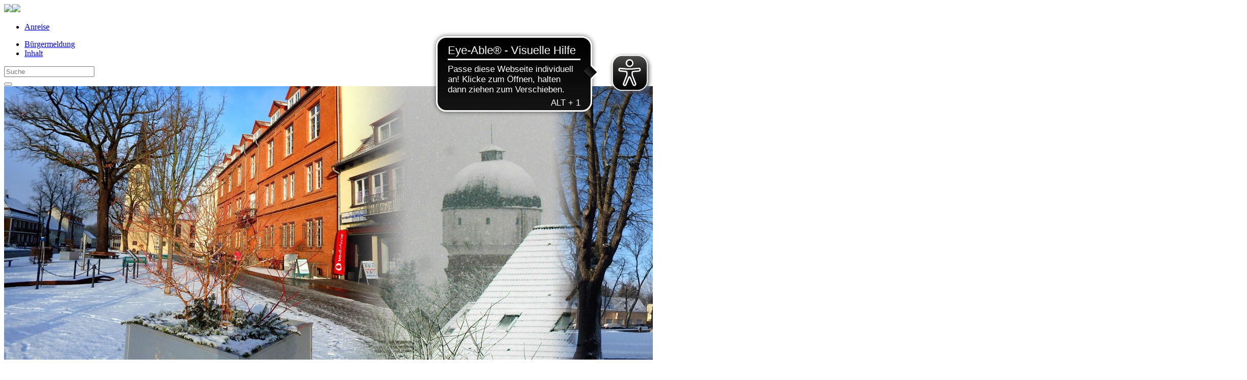

--- FILE ---
content_type: text/html; charset=utf-8
request_url: https://www.zossen.de/buerger/antraege/einwohnermeldeamt/
body_size: 7716
content:
<!DOCTYPE html>
<html>
<head>

<meta charset="utf-8">
<!-- 
	############################################################
	Made by: Leuchtfeuer Digital Marketing - www.Leuchtfeuer.com
	############################################################

	This website is powered by TYPO3 - inspiring people to share!
	TYPO3 is a free open source Content Management Framework initially created by Kasper Skaarhoj and licensed under GNU/GPL.
	TYPO3 is copyright 1998-2026 of Kasper Skaarhoj. Extensions are copyright of their respective owners.
	Information and contribution at https://typo3.org/
-->


<link rel="shortcut icon" href="/typo3conf/ext/zs_site/Resources/Public/Images/Icons/Favicons/favicon.ico" type="image/x-icon">

<meta http-equiv="x-ua-compatible" content="IE=edge" />
<meta name="generator" content="TYPO3 CMS" />
<meta name="viewport" content="width=device-width, initial-scale=1.0" />
<meta name="application-name" content="Stadt Zossen" />
<meta property="og:site_name" content="Stadt Zossen" />
<meta property="og:locale" content="de_De" />
<meta property="og:title" content="Einwohnermeldeamt" />
<meta name="twitter:card" content="summary" />
<meta name="msapplication-tilecolor" content="#FFFFFF" />
<meta name="date" content="2022-11-25" />


<link rel="stylesheet" type="text/css" href="/typo3conf/ext/zs_site/Resources/Public/Css/app.min.css?1757514109" media="all">






<script id="Cookiebot" src="https://consent.cookiebot.com/uc.js" data-cbid="8b790251-5ff3-49ba-944c-24535da4e83c" data-blockingmode="auto" type="text/javascript"></script><title>Stadt Zossen: Einwohnermeldeamt</title>                <script async src="https://cdn.eye-able.com/configs/www.zossen.de"></script>
                <script async src="https://cdn.eye-able.com/public/js/eyeAble.js"></script>
<link rel="canonical" href="https://www.zossen.de/buerger/antraege/einwohnermeldeamt/"/>
</head>
<body id="page-319">
<header class="c-header"><div class="c-header__top"><div class="container"><div class="row"><div class="col-6 col-sm-5 col-md-3"><div class="c-header__logo"><img src="/typo3conf/ext/zs_site/Resources/Public/Images/fahne.svg" class="c-header__logo-background"><a href="/"><img src="/typo3conf/ext/zs_site/Resources/Public/Images/zossen_logo.jpg" class="c-header__logo-image"></a></div></div><nav class="col-md-9 c-header__meta-menu"><ul class="c-header__meta-menu-nav"><li class="c-header__meta-menu-nav-item"><a href="/tourismus/anreise/" class="c-header__meta-menu-nav-link">Anreise</a></li></ul><ul class="c-header__meta-menu-nav"><li class="c-header__meta-menu-nav-item"><a href="/buergermeldung/" class="c-header__meta-menu-nav-link">Bürgermeldung</a></li><li class="c-header__meta-menu-nav-item"><a href="/inhalt/" class="c-header__meta-menu-nav-link">Inhalt</a></li></ul></nav></div></div></div><div class="c-header__search"><div class="container"><div class="row justify-content-end"><div class="col-md-4 col-lg-3"><form enctype="multipart/form-data" method="get" name="search" action="/suche/" id="tx-solr-search-form-pi-search" accept-charset="utf-8" class="c-header__search-wrapper"><input id="search" class="c-header__search-input form-control" autocomplete="off" type="text" placeholder="Suche" name="q" role="textbox" aria-autocomplete="list" aria-haspopup="true"><div class="input-group-append"><button class="c-header__search-button" type="button"><span class="mdi mdi-magnify"></span></button></div></form></div></div></div></div><div class="c-header__image-wrapper"><img src="/fileadmin/user_upload/Headerbilder/zossen_header--winter.jpg" class="c-header__image" alt="Header Image"></div><nav class="c-main-navigation"><div class="container"><ul class="c-main-navigation__menu"><li class="c-main-navigation__menu-item"><a href="/buerger/" class="c-main-navigation__menu-link--is-active">Stadt</a></li><li class="c-main-navigation__menu-item"><a href="/tourismus/" class="c-main-navigation__menu-link">Tourismus</a></li><li class="c-main-navigation__menu-item"><a href="/events/" class="c-main-navigation__menu-link">Veranstaltungen</a></li><li class="c-main-navigation__menu-item"><a href="/wirtschaft-1/" class="c-main-navigation__menu-link">Wirtschaft</a></li><li class="c-main-navigation__menu-item"><a href="/standesamt/" class="c-main-navigation__menu-link">Standesamt</a></li><li class="c-main-navigation__menu-item"><a href="/politik/" class="c-main-navigation__menu-link">Politik</a></li><li class="c-main-navigation__menu-item"><a href="/buergermeldung-1/buergermeldung/" class="c-main-navigation__menu-link">Bürgermeldung</a></li></ul><div class="c-main-navigation__toggle"><button type="button" class="c-main-navigation__toggle-button"><div class="c-main-navigation__toggle-icon mdi mdi-menu"></div><span class="c-main-navigation__toggle-text">
                        Menü
                    </span></button></div></div></nav></header><nav class="c-offcanvas"><button type="button" class="c-offcanvas__close-button mdi mdi-close"></button><ul class="c-offcanvas__top-level"><li class="c-offcanvas__current-title">
            Menü
        </li><li class="c-offcanvas__divider--top"></li><li class="c-offcanvas__top-level-nav-item"><a href="#" class="c-offcanvas__top-level-nav-link">Stadt</a><ul class="c-offcanvas__sub-menu"><li class="c-offcanvas__current-title">Stadt</li><li class="c-offcanvas__level-back">
                Menü
            </li><li class="c-offcanvas__divider--top-sub-menu"></li><li class="c-offcanvas__sub-menu-nav-item"><a href="/buerger/" class="c-offcanvas__sub-menu-nav-link">Stadt</a></li><li class="c-offcanvas__sub-menu-nav-item"><a href="#" class="c-offcanvas__sub-menu-nav-link">Stadtverwaltung</a><ul class="c-offcanvas__sub-menu"><li class="c-offcanvas__current-title">Stadtverwaltung</li><li class="c-offcanvas__level-back">Stadt</li><li class="c-offcanvas__divider--top-sub-menu"></li><li class="c-offcanvas__sub-menu-nav-item"><a href="/buerger/stadtverwaltung/" class="c-offcanvas__sub-menu-nav-link">Stadtverwaltung</a></li><li class="c-offcanvas__sub-menu-nav-item"><a href="#" class="c-offcanvas__sub-menu-nav-link">Anträge, Formulare und Hinweise</a><ul class="c-offcanvas__sub-menu"><li class="c-offcanvas__current-title">Anträge, Formulare und Hinweise</li><li class="c-offcanvas__level-back">Stadtverwaltung</li><li class="c-offcanvas__divider--top-sub-menu"></li><li class="c-offcanvas__sub-menu-nav-item"><a href="/buerger/antraege-und-formulare/" class="c-offcanvas__sub-menu-nav-link">Anträge, Formulare und Hinweise</a></li><li class="c-offcanvas__sub-menu-nav-item"><a href="/buerger/antraege-und-formulare/hundean-und-abmeldung/" class="c-offcanvas__sub-menu-nav-link">Hundean- und -abmeldung</a></li><li class="c-offcanvas__sub-menu-nav-item"><a href="/buerger/stadtverwaltung/fuehrerschein/" class="c-offcanvas__sub-menu-nav-link">Führerschein</a></li><li class="c-offcanvas__sub-menu-nav-item"><a href="/buerger/antraege-und-formulare/fuehrungszeugnis-oder-auszug-aus-dem-gewerbezentralregister/" class="c-offcanvas__sub-menu-nav-link">Führungszeugnis oder Auszug aus dem Gewerbezentralregister</a></li><li class="c-offcanvas__sub-menu-nav-item"><a href="/buerger/antraege-und-formulare/kinderreisepass/" class="c-offcanvas__sub-menu-nav-link">Kinderreisepass</a></li><li class="c-offcanvas__sub-menu-nav-item"><a href="/buerger/antraege-und-formulare/reisepass/" class="c-offcanvas__sub-menu-nav-link">Reisepass</a></li><li class="c-offcanvas__sub-menu-nav-item"><a href="/buerger/antraege-und-formulare/personalausweis/" class="c-offcanvas__sub-menu-nav-link">Personalausweis</a></li><li class="c-offcanvas__sub-menu-nav-item"><a href="/buerger/antraege-und-formulare/an-und-ummeldung/" class="c-offcanvas__sub-menu-nav-link">An- und Ummeldung</a></li></ul></li><li class="c-offcanvas__sub-menu-nav-item"><a href="/buerger/online-terminvergabe/" class="c-offcanvas__sub-menu-nav-link">Bürgermeistersprechstunde</a></li><li class="c-offcanvas__sub-menu-nav-item"><a href="/buerger/stadtverwaltung/satzungen/" class="c-offcanvas__sub-menu-nav-link">Satzungen</a></li><li class="c-offcanvas__sub-menu-nav-item"><a href="/buerger/stadtverwaltung/amtsblatt-und-stadtblatt/" class="c-offcanvas__sub-menu-nav-link">Amtsblatt und Stadtblatt</a></li><li class="c-offcanvas__sub-menu-nav-item"><a href="/buerger/stadtverwaltung/souvenirs/" class="c-offcanvas__sub-menu-nav-link">Zossener Souvenirs</a></li></ul></li><li class="c-offcanvas__sub-menu-nav-item"><a href="/buerger/meldungen/" class="c-offcanvas__sub-menu-nav-link">Meldungen</a></li><li class="c-offcanvas__sub-menu-nav-item"><a href="#" class="c-offcanvas__sub-menu-nav-link">Service</a><ul class="c-offcanvas__sub-menu"><li class="c-offcanvas__current-title">Service</li><li class="c-offcanvas__level-back">Stadt</li><li class="c-offcanvas__divider--top-sub-menu"></li><li class="c-offcanvas__sub-menu-nav-item"><a href="/buerger/service/" class="c-offcanvas__sub-menu-nav-link">Service</a></li><li class="c-offcanvas__sub-menu-nav-item"><a href="/buerger/grundsteuerwerterklaerung-2022-1/" class="c-offcanvas__sub-menu-nav-link">Schiedsstelle</a></li><li class="c-offcanvas__sub-menu-nav-item"><a href="/buerger/grundsteuerwerterklaerung-2022/" class="c-offcanvas__sub-menu-nav-link">Grundsteuerwerterklärung 2025</a></li><li class="c-offcanvas__sub-menu-nav-item"><a href="/buerger/blutspendetermine/" class="c-offcanvas__sub-menu-nav-link">Blutspendetermine</a></li></ul></li><li class="c-offcanvas__sub-menu-nav-item"><a href="#" class="c-offcanvas__sub-menu-nav-link">Stadtentwicklung</a><ul class="c-offcanvas__sub-menu"><li class="c-offcanvas__current-title">Stadtentwicklung</li><li class="c-offcanvas__level-back">Stadt</li><li class="c-offcanvas__divider--top-sub-menu"></li><li class="c-offcanvas__sub-menu-nav-item"><a href="/buerger/stadtentwicklung/" class="c-offcanvas__sub-menu-nav-link">Stadtentwicklung</a></li><li class="c-offcanvas__sub-menu-nav-item"><a href="/buerger/kommunale-waermeplanung/" class="c-offcanvas__sub-menu-nav-link">Kommunale Wärmeplanung</a></li><li class="c-offcanvas__sub-menu-nav-item"><a href="/buerger/klimaschutzkonzept-2/" class="c-offcanvas__sub-menu-nav-link">Klimaschutzkonzept</a></li><li class="c-offcanvas__sub-menu-nav-item"><a href="/buerger/stadtentwicklung/ausreiseeinrichtung/" class="c-offcanvas__sub-menu-nav-link">Ausreiseeinrichtung</a></li><li class="c-offcanvas__sub-menu-nav-item"><a href="/insek-1/" class="c-offcanvas__sub-menu-nav-link">INSEK</a></li><li class="c-offcanvas__sub-menu-nav-item"><a href="/buerger/sportstaettenentwicklungskonzept/" class="c-offcanvas__sub-menu-nav-link">Sportstättenentwicklungskonzept</a></li><li class="c-offcanvas__sub-menu-nav-item"><a href="/buerger/zossen-und-die-deutsche-bahn/" class="c-offcanvas__sub-menu-nav-link">Zossen und die DB</a></li></ul></li><li class="c-offcanvas__sub-menu-nav-item"><a href="#" class="c-offcanvas__sub-menu-nav-link">Jobs aktuell</a><ul class="c-offcanvas__sub-menu"><li class="c-offcanvas__current-title">Jobs aktuell</li><li class="c-offcanvas__level-back">Stadt</li><li class="c-offcanvas__divider--top-sub-menu"></li><li class="c-offcanvas__sub-menu-nav-item"><a href="/buerger/jobs-aktuell/" class="c-offcanvas__sub-menu-nav-link">Jobs aktuell</a></li><li class="c-offcanvas__sub-menu-nav-item"><a href="/buerger/bewerbungsunterlagen/" class="c-offcanvas__sub-menu-nav-link">Bewerbungsunterlagen</a></li></ul></li><li class="c-offcanvas__sub-menu-nav-item"><a href="#" class="c-offcanvas__sub-menu-nav-link">Kitas und Schulen</a><ul class="c-offcanvas__sub-menu"><li class="c-offcanvas__current-title">Kitas und Schulen</li><li class="c-offcanvas__level-back">Stadt</li><li class="c-offcanvas__divider--top-sub-menu"></li><li class="c-offcanvas__sub-menu-nav-item"><a href="/buerger/kitas-und-schulen/" class="c-offcanvas__sub-menu-nav-link">Kitas und Schulen</a></li><li class="c-offcanvas__sub-menu-nav-item"><a href="/buerger/kitas-und-schulen/kitas/" class="c-offcanvas__sub-menu-nav-link">Kitas</a></li><li class="c-offcanvas__sub-menu-nav-item"><a href="/buerger/kitas-und-schulen/horte/" class="c-offcanvas__sub-menu-nav-link">Horte</a></li><li class="c-offcanvas__sub-menu-nav-item"><a href="/buerger/beschwerdemanagement-fuer-eltern/" class="c-offcanvas__sub-menu-nav-link">Beschwerdemanagement für Eltern</a></li><li class="c-offcanvas__sub-menu-nav-item"><a href="/buerger/kitas-und-schulen/anmeldeverfahren-fuer-kita/hort/" class="c-offcanvas__sub-menu-nav-link">Anträge/Formulare für Kita und Hort</a></li><li class="c-offcanvas__sub-menu-nav-item"><a href="/buerger/tagespflege/" class="c-offcanvas__sub-menu-nav-link">Tagespflege</a></li><li class="c-offcanvas__sub-menu-nav-item"><a href="/buerger/kitas-und-schulen/schulen/" class="c-offcanvas__sub-menu-nav-link">Schulen</a></li><li class="c-offcanvas__sub-menu-nav-item"><a href="/buerger/kitas-und-schulen/anmeldung-schulanfaenger/" class="c-offcanvas__sub-menu-nav-link">Anmeldung Schulanfänger</a></li><li class="c-offcanvas__sub-menu-nav-item"><a href="/buerger/spiel-und-bolzplaetze/" class="c-offcanvas__sub-menu-nav-link">Spiel- und Bolzplätze</a></li></ul></li><li class="c-offcanvas__sub-menu-nav-item"><a href="#" class="c-offcanvas__sub-menu-nav-link">Soziales</a><ul class="c-offcanvas__sub-menu"><li class="c-offcanvas__current-title">Soziales</li><li class="c-offcanvas__level-back">Stadt</li><li class="c-offcanvas__divider--top-sub-menu"></li><li class="c-offcanvas__sub-menu-nav-item"><a href="/buerger/kitas-und-schulen/senioren/" class="c-offcanvas__sub-menu-nav-link">Soziales</a></li><li class="c-offcanvas__sub-menu-nav-item"><a href="#" class="c-offcanvas__sub-menu-nav-link">Senioren</a><ul class="c-offcanvas__sub-menu"><li class="c-offcanvas__current-title">Senioren</li><li class="c-offcanvas__level-back">Soziales</li><li class="c-offcanvas__divider--top-sub-menu"></li><li class="c-offcanvas__sub-menu-nav-item"><a href="/buerger/senioren/" class="c-offcanvas__sub-menu-nav-link">Senioren</a></li><li class="c-offcanvas__sub-menu-nav-item"><a href="/buerger/kitas-und-schulen/senioren/seniorenbeirat/" class="c-offcanvas__sub-menu-nav-link">Seniorenbeirat</a></li><li class="c-offcanvas__sub-menu-nav-item"><a href="/buerger/senioren/informationen-fuer-senioren/" class="c-offcanvas__sub-menu-nav-link">Informationen für Senioren</a></li></ul></li><li class="c-offcanvas__sub-menu-nav-item"><a href="#" class="c-offcanvas__sub-menu-nav-link">Gemeinsam statt einsam</a><ul class="c-offcanvas__sub-menu"><li class="c-offcanvas__current-title">Gemeinsam statt einsam</li><li class="c-offcanvas__level-back">Soziales</li><li class="c-offcanvas__divider--top-sub-menu"></li><li class="c-offcanvas__sub-menu-nav-item"><a href="/buerger/gemeinsam-strategien-gegen-einsamkeit/" class="c-offcanvas__sub-menu-nav-link">Gemeinsam statt einsam</a></li><li class="c-offcanvas__sub-menu-nav-item"><a href="/buerger/gemeinsam-strategien-gegen-einsamkeit/projektbeschreibung/" class="c-offcanvas__sub-menu-nav-link">Projektbeschreibung &quot;Zusammen sind wir weniger allein“</a></li><li class="c-offcanvas__sub-menu-nav-item"><a href="/buerger/gemeinsam-strategien-gegen-einsamkeit/einsamkeit/" class="c-offcanvas__sub-menu-nav-link">Einsamkeit</a></li><li class="c-offcanvas__sub-menu-nav-item"><a href="/buerger/gemeinsam-strategien-gegen-einsamkeit/online-fragebogen/" class="c-offcanvas__sub-menu-nav-link">Online-Umfrage zum Thema &quot;Einsamkeit&quot;</a></li></ul></li><li class="c-offcanvas__sub-menu-nav-item"><a href="http://www.fabb-zossen.de/" class="c-offcanvas__sub-menu-nav-link">Familienzentrum Wünsdorf</a></li></ul></li><li class="c-offcanvas__sub-menu-nav-item"><a href="/buerger/sporthallen-und-sportstaetten/" class="c-offcanvas__sub-menu-nav-link">Sporthallen und Sportstätten</a></li><li class="c-offcanvas__sub-menu-nav-item"><a href="#" class="c-offcanvas__sub-menu-nav-link">Brand- und Katastrophenschutz</a><ul class="c-offcanvas__sub-menu"><li class="c-offcanvas__current-title">Brand- und Katastrophenschutz</li><li class="c-offcanvas__level-back">Stadt</li><li class="c-offcanvas__divider--top-sub-menu"></li><li class="c-offcanvas__sub-menu-nav-item"><a href="/buerger/brand-und-katastrophenschutz/" class="c-offcanvas__sub-menu-nav-link">Brand- und Katastrophenschutz</a></li><li class="c-offcanvas__sub-menu-nav-item"><a href="/buerger/feuerwehr-aktuell-1/" class="c-offcanvas__sub-menu-nav-link">Feuerwehr - aktuell</a></li><li class="c-offcanvas__sub-menu-nav-item"><a href="/buerger/feuerwehren-der-stadt-zossen-im-ueberblick-1/" class="c-offcanvas__sub-menu-nav-link">Feuerwehren im Überblick</a></li><li class="c-offcanvas__sub-menu-nav-item"><a href="/buerger/zivil-und-katastrophenschutz/" class="c-offcanvas__sub-menu-nav-link">Zivil- und Katastrophenschutz</a></li></ul></li><li class="c-offcanvas__sub-menu-nav-item"><a href="#" class="c-offcanvas__sub-menu-nav-link">Vereine von A-Z im Überblick</a><ul class="c-offcanvas__sub-menu"><li class="c-offcanvas__current-title">Vereine von A-Z im Überblick</li><li class="c-offcanvas__level-back">Stadt</li><li class="c-offcanvas__divider--top-sub-menu"></li><li class="c-offcanvas__sub-menu-nav-item"><a href="/buerger/vereine-von-a-z-im-ueberblick/" class="c-offcanvas__sub-menu-nav-link">Vereine von A-Z im Überblick</a></li><li class="c-offcanvas__sub-menu-nav-item"><a href="/buerger/vereine-von-a-z-im-ueberblick/vereinsregistrierung/" class="c-offcanvas__sub-menu-nav-link">Vereinsregistrierung</a></li></ul></li><li class="c-offcanvas__sub-menu-nav-item"><a href="#" class="c-offcanvas__sub-menu-nav-link">Abgeschlossene Planungen / Satzungen</a><ul class="c-offcanvas__sub-menu"><li class="c-offcanvas__current-title">Abgeschlossene Planungen / Satzungen</li><li class="c-offcanvas__level-back">Stadt</li><li class="c-offcanvas__divider--top-sub-menu"></li><li class="c-offcanvas__sub-menu-nav-item"><a href="/buerger/abgeschlossene-planungen/" class="c-offcanvas__sub-menu-nav-link">Abgeschlossene Planungen / Satzungen</a></li><li class="c-offcanvas__sub-menu-nav-item"><a href="/buerger/abgeschlossene-planungen/bebauungsplan-siedlung-am-wasserfliess/" class="c-offcanvas__sub-menu-nav-link">Bebauungsplan &quot;Siedlung am Wasserfließ&quot;</a></li><li class="c-offcanvas__sub-menu-nav-item"><a href="/buerger/abgeschlossene-planungen/vorhaben-und-erschliessungsplan-nr-0601-am-mittelweg/" class="c-offcanvas__sub-menu-nav-link">Vorhaben- und Erschließungsplan Nr. 06/01 &quot;Am Mittelweg&quot;</a></li><li class="c-offcanvas__sub-menu-nav-item"><a href="/buerger/abgeschlossene-planungen/vorhaben-und-erschliessungsplan-nr-0601-am-mittelweg-1/" class="c-offcanvas__sub-menu-nav-link">Vorhaben- und Erschließungsplan &quot;Töpchiner Weg&quot; 1. Änderung</a></li><li class="c-offcanvas__sub-menu-nav-item"><a href="/buerger/abgeschlossene-planungen/vorhabenbezogener-bebauungsplan-standortverlegung-discounter-1/" class="c-offcanvas__sub-menu-nav-link">vorhabenbezogener Bebauungsplan &quot;Standortverlegung Discounter&quot;</a></li><li class="c-offcanvas__sub-menu-nav-item"><a href="/buerger/abgeschlossene-planungen/bebauungsplan-wohngebiet-glienicker-strasse-1-ba/" class="c-offcanvas__sub-menu-nav-link">Bebauungsplan &quot;Wohngebiet Glienicker Straße - 1. BA&quot;</a></li><li class="c-offcanvas__sub-menu-nav-item"><a href="/buerger/abgeschlossene-planungen/bebauungsplan-wohnen-am-zillebogen/" class="c-offcanvas__sub-menu-nav-link">Bebauungsplan &quot;Wohnen am Zillebogen&quot;</a></li><li class="c-offcanvas__sub-menu-nav-item"><a href="/buerger/abgeschlossene-planungen/vorhaben-und-erschliessungsplan-hermann-bohnstedt-strasse/" class="c-offcanvas__sub-menu-nav-link">Vorhaben- und Erschließungsplan &quot;Hermann-Bohnstedt-Straße&quot;</a></li><li class="c-offcanvas__sub-menu-nav-item"><a href="/buerger/abgeschlossene-planungen/vorhabenbezogener-bebauungsplan-fotovoltaikanlage-wuensdorf/" class="c-offcanvas__sub-menu-nav-link">Vorhabenbezogener Bebauungsplan &quot;Fotovoltaikanlage Wünsdorf&quot;</a></li><li class="c-offcanvas__sub-menu-nav-item"><a href="/buerger/abgeschlossene-planungen/bebauungsplan-am-eiskutenberg-nr-1002/" class="c-offcanvas__sub-menu-nav-link">Bebauungsplan &quot;Am Eiskutenberg&quot; Nr. 10/02</a></li><li class="c-offcanvas__sub-menu-nav-item"><a href="/buerger/abgeschlossene-planungen/bebauungsplan-4403-a-am-bahnhof/" class="c-offcanvas__sub-menu-nav-link">Bebauungsplan  44/03-a &quot;Am Bahnhof&quot;</a></li><li class="c-offcanvas__sub-menu-nav-item"><a href="/buerger/abgeschlossene-planungen/bebauungsplan-4403-a-am-bahnhof-1-aenderung/" class="c-offcanvas__sub-menu-nav-link">Bebauungsplan 44/03-a &quot;Am Bahnhof&quot; 1. Änderung</a></li><li class="c-offcanvas__sub-menu-nav-item"><a href="/buerger/abgeschlossene-planungen/bebauungsplan-4403-a-am-bahnhof-2-aenderung/" class="c-offcanvas__sub-menu-nav-link">Bebauungsplan 44/03-a &quot;Am Bahnhof&quot; 2. Änderung</a></li><li class="c-offcanvas__sub-menu-nav-item"><a href="/buerger/abgeschlossene-planungen/bebauungsplan-suedlich-gerichtstrasse-20/" class="c-offcanvas__sub-menu-nav-link">Bebauungsplan &quot;Südlich Gerichtstraße 20&quot;</a></li><li class="c-offcanvas__sub-menu-nav-item"><a href="/buerger/abgeschlossene-planungen/bebauungsplan-am-strandbad-im-ot-kallinchen/" class="c-offcanvas__sub-menu-nav-link">Bebauungsplan &quot;Am Strandbad&quot; im OT Kallinchen</a></li><li class="c-offcanvas__sub-menu-nav-item"><a href="/buerger/abgeschlossene-planungen/bebauungsplan-machnower-chaussee-im-ot-zossen/" class="c-offcanvas__sub-menu-nav-link">Bebauungsplan &quot; Wohnsiedlung Machnower Chaussee&quot; im OT Zossen</a></li><li class="c-offcanvas__sub-menu-nav-item"><a href="/buerger/abgeschlossene-planungen/bebauungsplan-nr-7103-sanierungsgebiet-sued-in-zossen/" class="c-offcanvas__sub-menu-nav-link">Bebauungsplan Nr. 71/03 &quot;Sanierungsgebiet Süd&quot; in Zossen</a></li><li class="c-offcanvas__sub-menu-nav-item"><a href="/buerger/abgeschlossene-planungen/bebauungsplan-an-der-stubenrauchstrasse-im-ot-zossen/" class="c-offcanvas__sub-menu-nav-link">Bebauungsplan &quot;An der Stubenrauchstraße&quot; im OT Zossen</a></li><li class="c-offcanvas__sub-menu-nav-item"><a href="/bebauungsplan-brandenburger-strasse-43-47/" class="c-offcanvas__sub-menu-nav-link">Bebauungsplan &quot;Brandenburger Straße 43-47&quot;</a></li><li class="c-offcanvas__sub-menu-nav-item"><a href="/buerger/abgeschlossene-planungen/bebauungsplan-naechst-neuendorfer-landstrasse/" class="c-offcanvas__sub-menu-nav-link">Bebauungsplan &quot;Nächst Neuendorfer Landstraße&quot;</a></li><li class="c-offcanvas__sub-menu-nav-item"><a href="/buerger/abgeschlossene-planungen/bebauungsplan-nr-0112-burgberg-im-ot-wuensdorf/" class="c-offcanvas__sub-menu-nav-link">Bebauungsplan Nr 01/12 &quot;Burgberg&quot; im OT Wünsdorf</a></li><li class="c-offcanvas__sub-menu-nav-item"><a href="/buerger/abgeschlossene-planungen/bebauungsplan-nr-0112-burgberg-1-aenderung-satzung/" class="c-offcanvas__sub-menu-nav-link">Bebauungsplan Nr. 01/12  &quot;Burgberg&quot; 1.- Änderung - Satzung</a></li><li class="c-offcanvas__sub-menu-nav-item"><a href="/buerger/abgeschlossene-planungen/bebauungsplan-nr-0112-burgberg-2-aenderung/" class="c-offcanvas__sub-menu-nav-link">Bebauungsplan Nr. 01/12  &quot;Burgberg&quot; 2.- Änderung</a></li><li class="c-offcanvas__sub-menu-nav-item"><a href="/buerger/abgeschlossene-planungen/bebauungsplan-nr-0112-burgberg-3-aenderung/" class="c-offcanvas__sub-menu-nav-link">Bebauungsplan Nr. 01/12  &quot;Burgberg&quot; 3. Änderung</a></li><li class="c-offcanvas__sub-menu-nav-item"><a href="/buerger/abgeschlossene-planungen/bebauungsplan-wasserwerk-lindenbrueck/" class="c-offcanvas__sub-menu-nav-link">Bebauungsplan &quot;Wasserwerk Lindenbrück&quot;</a></li><li class="c-offcanvas__sub-menu-nav-item"><a href="/buerger/abgeschlossene-planungen/bebauungsplan-0210-ahornring/" class="c-offcanvas__sub-menu-nav-link">Bebauungsplan 02/10 &quot;Ahornring&quot;</a></li><li class="c-offcanvas__sub-menu-nav-item"><a href="/buerger/aktuelle-planungen/strassen-bebauungsplan-verlegung-b-246-brueckenbau-zur-b-96-1/" class="c-offcanvas__sub-menu-nav-link">(Straßen-) Bebauungsplan &quot;Verlegung B 246 / Brückenbau zur B 96&quot;</a></li><li class="c-offcanvas__sub-menu-nav-item"><a href="/buerger/abgeschlossene-planungen/bebauungsplan-birkenhain/" class="c-offcanvas__sub-menu-nav-link">Bebauungsplan &quot;Birkenhain&quot;</a></li><li class="c-offcanvas__sub-menu-nav-item"><a href="/buerger/abgeschlossene-planungen/bebauungsplan-an-den-pferdekoppeln/" class="c-offcanvas__sub-menu-nav-link">Bebauungsplan &quot;An den Pferdekoppeln&quot;</a></li><li class="c-offcanvas__sub-menu-nav-item"><a href="/buerger/abgeschlossene-planungen/vorhabenbezogener-bebauungsplan-toepchiner-weg-kleines-dreieck/" class="c-offcanvas__sub-menu-nav-link">vorhabenbezogener Bebauungsplan &quot;Töpchiner Weg - Kleines Dreieck&quot;</a></li><li class="c-offcanvas__sub-menu-nav-item"><a href="/buerger/abgeschlossene-planungen/bebauungsplan-an-der-trebbiner-landstrasse/" class="c-offcanvas__sub-menu-nav-link">Bebauungsplan &quot;An der Trebbiner Landstraße&quot;</a></li><li class="c-offcanvas__sub-menu-nav-item"><a href="/buerger/abgeschlossene-planungen/laermaktionsplan/" class="c-offcanvas__sub-menu-nav-link">Lärmaktionsplan</a></li></ul></li><li class="c-offcanvas__sub-menu-nav-item"><a href="#" class="c-offcanvas__sub-menu-nav-link">Aktuelle Planungen</a><ul class="c-offcanvas__sub-menu"><li class="c-offcanvas__current-title">Aktuelle Planungen</li><li class="c-offcanvas__level-back">Stadt</li><li class="c-offcanvas__divider--top-sub-menu"></li><li class="c-offcanvas__sub-menu-nav-item"><a href="/buerger/aktuelle-planungen/" class="c-offcanvas__sub-menu-nav-link">Aktuelle Planungen</a></li><li class="c-offcanvas__sub-menu-nav-item"><a href="/buerger/aktuelle-planungen/bebauungsplan-brandenburger-strasse-vorentwurf/" class="c-offcanvas__sub-menu-nav-link">Bebauungsplan &quot;Brandenburger Straße&quot;  Vorentwurf</a></li></ul></li></ul></li><li class="c-offcanvas__top-level-nav-item"><a href="#" class="c-offcanvas__top-level-nav-link">Tourismus</a><ul class="c-offcanvas__sub-menu"><li class="c-offcanvas__current-title">Tourismus</li><li class="c-offcanvas__level-back">
                Menü
            </li><li class="c-offcanvas__divider--top-sub-menu"></li><li class="c-offcanvas__sub-menu-nav-item"><a href="/tourismus/" class="c-offcanvas__sub-menu-nav-link">Tourismus</a></li><li class="c-offcanvas__sub-menu-nav-item"><a href="/tourismusbereiche/" class="c-offcanvas__sub-menu-nav-link">Angeln, Baden, Wassersport</a></li><li class="c-offcanvas__sub-menu-nav-item"><a href="/tourismus/gedenkstaette-erste-moschee-deutschlands/" class="c-offcanvas__sub-menu-nav-link">Gedenkstätte - Erste Moschee Deutschlands</a></li><li class="c-offcanvas__sub-menu-nav-item"><a href="/tourismus/wandern-radfahren-reitsport/" class="c-offcanvas__sub-menu-nav-link">Wandern, Radfahren, Reitsport</a></li><li class="c-offcanvas__sub-menu-nav-item"><a href="/tourismus/draisine-fahren-motorsport/" class="c-offcanvas__sub-menu-nav-link">Draisine, Segway, Motorsport</a></li><li class="c-offcanvas__sub-menu-nav-item"><a href="/tourismus/galerien-museen-bibliotheken/" class="c-offcanvas__sub-menu-nav-link">Bibliotheken, Museen, Galerien</a></li><li class="c-offcanvas__sub-menu-nav-item"><a href="#" class="c-offcanvas__sub-menu-nav-link">Übernachtung und Gastronomie</a><ul class="c-offcanvas__sub-menu"><li class="c-offcanvas__current-title">Übernachtung und Gastronomie</li><li class="c-offcanvas__level-back">Tourismus</li><li class="c-offcanvas__divider--top-sub-menu"></li><li class="c-offcanvas__sub-menu-nav-item"><a href="/buerger/uebernachtung-und-gastronomie/" class="c-offcanvas__sub-menu-nav-link">Übernachtung und Gastronomie</a></li><li class="c-offcanvas__sub-menu-nav-item"><a href="/tourismus/gastronomie-in-zossen-1/" class="c-offcanvas__sub-menu-nav-link">Gastronomie in Zossen</a></li><li class="c-offcanvas__sub-menu-nav-item"><a href="/tourismus/gastgeberverzeichnis/" class="c-offcanvas__sub-menu-nav-link">Gastgeberverzeichnis</a></li></ul></li><li class="c-offcanvas__sub-menu-nav-item"><a href="/tourismus/campingplaetze/" class="c-offcanvas__sub-menu-nav-link">Campingplätze</a></li><li class="c-offcanvas__sub-menu-nav-item"><a href="/tourismus/einkaufen-in-zossen/" class="c-offcanvas__sub-menu-nav-link">Märkte in Zossen</a></li><li class="c-offcanvas__sub-menu-nav-item"><a href="/tourismus/kirchliche-einrichtungen/" class="c-offcanvas__sub-menu-nav-link">Kirchliche Einrichtungen</a></li><li class="c-offcanvas__sub-menu-nav-item"><a href="/tourismus/regionale-tourismuslinks/" class="c-offcanvas__sub-menu-nav-link">Regionale Tourismuslinks</a></li><li class="c-offcanvas__sub-menu-nav-item"><a href="/tourismus/anreise/" class="c-offcanvas__sub-menu-nav-link">Anreise</a></li></ul></li><li class="c-offcanvas__top-level-nav-item"><a href="#" class="c-offcanvas__top-level-nav-link">Veranstaltungen</a><ul class="c-offcanvas__sub-menu"><li class="c-offcanvas__current-title">Veranstaltungen</li><li class="c-offcanvas__level-back">
                Menü
            </li><li class="c-offcanvas__divider--top-sub-menu"></li><li class="c-offcanvas__sub-menu-nav-item"><a href="/events/" class="c-offcanvas__sub-menu-nav-link">Veranstaltungen</a></li><li class="c-offcanvas__sub-menu-nav-item"><a href="/buerger/stadtverwaltung/veranstaltungen-1/events-in-der-stadt-zossen/" class="c-offcanvas__sub-menu-nav-link">Events im Stadtgebiet</a></li><li class="c-offcanvas__sub-menu-nav-item"><a href="/buerger/stadtverwaltung/veranstaltungen-1/ausstellungen/" class="c-offcanvas__sub-menu-nav-link">Märkte, Ausstellungen u.v.m.</a></li><li class="c-offcanvas__sub-menu-nav-item"><a href="/buerger/raumvermietung/" class="c-offcanvas__sub-menu-nav-link">Raumvermietung</a></li><li class="c-offcanvas__sub-menu-nav-item"><a href="/stadtfest-zossen/kontakt/" class="c-offcanvas__sub-menu-nav-link">Kontakt &amp; Formulare</a></li></ul></li><li class="c-offcanvas__top-level-nav-item"><a href="#" class="c-offcanvas__top-level-nav-link">Wirtschaft</a><ul class="c-offcanvas__sub-menu"><li class="c-offcanvas__current-title">Wirtschaft</li><li class="c-offcanvas__level-back">
                Menü
            </li><li class="c-offcanvas__divider--top-sub-menu"></li><li class="c-offcanvas__sub-menu-nav-item"><a href="/wirtschaft-1/" class="c-offcanvas__sub-menu-nav-link">Wirtschaft</a></li><li class="c-offcanvas__sub-menu-nav-item"><a href="/wirtschaft/gewerbegebiete/" class="c-offcanvas__sub-menu-nav-link">Übersicht Gewerbegebiete</a></li><li class="c-offcanvas__sub-menu-nav-item"><a href="/wirtschaft-1/glasfaserausbau/" class="c-offcanvas__sub-menu-nav-link">Glasfaserausbau</a></li><li class="c-offcanvas__sub-menu-nav-item"><a href="/buerger/e-ladesaeulen/" class="c-offcanvas__sub-menu-nav-link">E-Ladesäulen</a></li><li class="c-offcanvas__sub-menu-nav-item"><a href="/wirtschaft/baugrundstuecke/" class="c-offcanvas__sub-menu-nav-link">Verfügbare Baugrundstücke</a></li><li class="c-offcanvas__sub-menu-nav-item"><a href="/wirtschaft/statistische-daten-2/" class="c-offcanvas__sub-menu-nav-link">Statistische Daten</a></li><li class="c-offcanvas__sub-menu-nav-item"><a href="/wirtschaft/partner-wirtschaftsfoerderung-3/" class="c-offcanvas__sub-menu-nav-link">Partner Wirtschaftsförderung</a></li><li class="c-offcanvas__sub-menu-nav-item"><a href="/wirtschaft-1/ilb-foerderberatung/" class="c-offcanvas__sub-menu-nav-link">ILB Förderberatung</a></li><li class="c-offcanvas__sub-menu-nav-item"><a href="#" class="c-offcanvas__sub-menu-nav-link">Gewerbeamt</a><ul class="c-offcanvas__sub-menu"><li class="c-offcanvas__current-title">Gewerbeamt</li><li class="c-offcanvas__level-back">Wirtschaft</li><li class="c-offcanvas__divider--top-sub-menu"></li><li class="c-offcanvas__sub-menu-nav-item"><a href="/wirtschaft-1/gewerbeamt/" class="c-offcanvas__sub-menu-nav-link">Gewerbeamt</a></li><li class="c-offcanvas__sub-menu-nav-item"><a href="/wirtschaft-1/abmelden/" class="c-offcanvas__sub-menu-nav-link">Gewerbeanmeldung (GewA1)</a></li><li class="c-offcanvas__sub-menu-nav-item"><a href="/wirtschaft-1/anmelden/" class="c-offcanvas__sub-menu-nav-link">Gewerbeummeldung (GewA2)</a></li><li class="c-offcanvas__sub-menu-nav-item"><a href="/buerger/antraege-und-formulare/gewerbeanzeige-1/gewerbeabmeldung-gewa3/" class="c-offcanvas__sub-menu-nav-link">Gewerbeabmeldung (GewA3)</a></li><li class="c-offcanvas__sub-menu-nav-item"><a href="/wirtschaft-1/verkauf-von-feuerwerk/" class="c-offcanvas__sub-menu-nav-link">Verkauf von Feuerwerk</a></li><li class="c-offcanvas__sub-menu-nav-item"><a href="/buerger/antraege-und-formulare/gewerbeanzeige-1/ueberwachungsbeduerftiges-gewerbe-38-gewo/" class="c-offcanvas__sub-menu-nav-link">Überwachungsbedürftiges Gewerbe § 38 GewO</a></li><li class="c-offcanvas__sub-menu-nav-item"><a href="/buerger/antraege-und-formulare/gewerbeanzeige-1/lll/" class="c-offcanvas__sub-menu-nav-link">Antrag auf Erteilung einer Auskunft aus der Gewerbedatenbank</a></li><li class="c-offcanvas__sub-menu-nav-item"><a href="/buerger/antraege-und-formulare/gewerbeanzeige-1/gewerbezentralregisterauskunft-gzr-fuer-eine-natuerliche-person/" class="c-offcanvas__sub-menu-nav-link">Gewerbezentralregisterauskunft (GZR) für eine natürliche Person</a></li><li class="c-offcanvas__sub-menu-nav-item"><a href="/buerger/antraege-und-formulare/gewerbeanzeige-1/gewerbezentralregisterauskunft-gzr-fuer-juristische-personen-oder-personengesellschaften/" class="c-offcanvas__sub-menu-nav-link">Gewerbezentralregisterauskunft (GZR) für juristische Personen oder Personengesellschaften</a></li><li class="c-offcanvas__sub-menu-nav-item"><a href="/buerger/antraege-und-formulare/gewerbeanzeige-1/gaststaettengewerbe/" class="c-offcanvas__sub-menu-nav-link">Gaststättengewerbe</a></li><li class="c-offcanvas__sub-menu-nav-item"><a href="/buerger/antraege-und-formulare/gewerbeanzeige-1/voruebergehendendes-gaststaettengewerbe-gagev/" class="c-offcanvas__sub-menu-nav-link">vorübergehendendes Gaststättengewerbe (GAGEV)</a></li><li class="c-offcanvas__sub-menu-nav-item"><a href="/buerger/antraege-und-formulare/gewerbeanzeige-1/reisegewerbe/" class="c-offcanvas__sub-menu-nav-link">Reisegewerbe § 55 GewO</a></li><li class="c-offcanvas__sub-menu-nav-item"><a href="/buerger/antraege-und-formulare/gewerbeanzeige-1/erlaubnis-34a-gewo/" class="c-offcanvas__sub-menu-nav-link">Bewachererlaubnis § 34a GewO</a></li><li class="c-offcanvas__sub-menu-nav-item"><a href="/buerger/antraege-und-formulare/gewerbeanzeige-1/erlaubnis-34c-gewo/" class="c-offcanvas__sub-menu-nav-link">Erlaubnis § 34c GewO</a></li><li class="c-offcanvas__sub-menu-nav-item"><a href="/buerger/antraege-und-formulare/gewerbeanzeige-1/versicherungsvermittler-34d-gewo/" class="c-offcanvas__sub-menu-nav-link">Versicherungsmakler § 34d GewO</a></li></ul></li></ul></li><li class="c-offcanvas__top-level-nav-item"><a href="#" class="c-offcanvas__top-level-nav-link">Standesamt</a><ul class="c-offcanvas__sub-menu"><li class="c-offcanvas__current-title">Standesamt</li><li class="c-offcanvas__level-back">
                Menü
            </li><li class="c-offcanvas__divider--top-sub-menu"></li><li class="c-offcanvas__sub-menu-nav-item"><a href="/standesamt/" class="c-offcanvas__sub-menu-nav-link">Standesamt</a></li><li class="c-offcanvas__sub-menu-nav-item"><a href="/standesamt/anforderung-von-personenstandsurkunden/" class="c-offcanvas__sub-menu-nav-link">Anforderung von Personenstandsurkunden</a></li><li class="c-offcanvas__sub-menu-nav-item"><a href="/standesamt/archivanfragen/" class="c-offcanvas__sub-menu-nav-link">Archivanfragen</a></li><li class="c-offcanvas__sub-menu-nav-item"><a href="/standesamt/anmeldung-einer-eheschliessung/" class="c-offcanvas__sub-menu-nav-link">Anmeldung einer Eheschließung</a></li><li class="c-offcanvas__sub-menu-nav-item"><a href="/standesamt/terminvergabe/" class="c-offcanvas__sub-menu-nav-link">Terminvergabe</a></li><li class="c-offcanvas__sub-menu-nav-item"><a href="/standesamt/heiraten-in-zossen/" class="c-offcanvas__sub-menu-nav-link">Heiraten in Zossen</a></li><li class="c-offcanvas__sub-menu-nav-item"><a href="/standesamt/trauorte/" class="c-offcanvas__sub-menu-nav-link">Trauorte</a></li><li class="c-offcanvas__sub-menu-nav-item"><a href="/standesamt/vaterschaftsanerkennung/" class="c-offcanvas__sub-menu-nav-link">Vaterschaftsanerkennung</a></li><li class="c-offcanvas__sub-menu-nav-item"><a href="/standesamt/beurkundung-von-sterbefaellen/" class="c-offcanvas__sub-menu-nav-link">Beurkundung von Sterbefällen</a></li><li class="c-offcanvas__sub-menu-nav-item"><a href="/standesamt/impressionen/" class="c-offcanvas__sub-menu-nav-link">Impressionen</a></li></ul></li><li class="c-offcanvas__top-level-nav-item"><a href="#" class="c-offcanvas__top-level-nav-link">Politik</a><ul class="c-offcanvas__sub-menu"><li class="c-offcanvas__current-title">Politik</li><li class="c-offcanvas__level-back">
                Menü
            </li><li class="c-offcanvas__divider--top-sub-menu"></li><li class="c-offcanvas__sub-menu-nav-item"><a href="/politik/" class="c-offcanvas__sub-menu-nav-link">Politik</a></li><li class="c-offcanvas__sub-menu-nav-item"><a href="/wahlen/" class="c-offcanvas__sub-menu-nav-link">Wahlen</a></li><li class="c-offcanvas__sub-menu-nav-item"><a href="/online/" class="c-offcanvas__sub-menu-nav-link">Live-Stream: zossen.live</a></li><li class="c-offcanvas__sub-menu-nav-item"><a href="/stadtverordnetenversammlung/" class="c-offcanvas__sub-menu-nav-link">Stadtverordnetenversammlung</a></li><li class="c-offcanvas__sub-menu-nav-item"><a href="/politik/einwohnerversammlung/" class="c-offcanvas__sub-menu-nav-link">Einwohnerversammlung</a></li><li class="c-offcanvas__sub-menu-nav-item"><a href="/hauptausschuss/" class="c-offcanvas__sub-menu-nav-link">Hauptausschuss</a></li><li class="c-offcanvas__sub-menu-nav-item"><a href="/recht-und-ordnung/" class="c-offcanvas__sub-menu-nav-link">Recht und Ordnung</a></li><li class="c-offcanvas__sub-menu-nav-item"><a href="/bau-bauleitplanung-und-wirtschaft-energie-und-umwelt/" class="c-offcanvas__sub-menu-nav-link">Bau, Bauleitplanung, Wirtschaft, Energie und Umwelt</a></li><li class="c-offcanvas__sub-menu-nav-item"><a href="/finanzen-soziales-und-bildung/" class="c-offcanvas__sub-menu-nav-link">Finanzen, Soziales und Bildung</a></li><li class="c-offcanvas__sub-menu-nav-item"><a href="#" class="c-offcanvas__sub-menu-nav-link">Fachausschüsse bis Juni 2024</a><ul class="c-offcanvas__sub-menu"><li class="c-offcanvas__current-title">Fachausschüsse bis Juni 2024</li><li class="c-offcanvas__level-back">Politik</li><li class="c-offcanvas__divider--top-sub-menu"></li><li class="c-offcanvas__sub-menu-nav-item"><a href="/fachausschuesse-bis-juni-2024/" class="c-offcanvas__sub-menu-nav-link">Fachausschüsse bis Juni 2024</a></li><li class="c-offcanvas__sub-menu-nav-item"><a href="/bau-bauleitplanung-und-wirtschaftsfoederung/" class="c-offcanvas__sub-menu-nav-link">Bau, Bauleitplanung und Wirtschaftsförderung</a></li><li class="c-offcanvas__sub-menu-nav-item"><a href="/finanzen/" class="c-offcanvas__sub-menu-nav-link">Finanzen</a></li><li class="c-offcanvas__sub-menu-nav-item"><a href="/politik/soziales-jugend-bildung-und-sport/" class="c-offcanvas__sub-menu-nav-link">Soziales, Jugend, Bildung und Sport</a></li><li class="c-offcanvas__sub-menu-nav-item"><a href="/politik/recht-sicherheit-und-ordnung/" class="c-offcanvas__sub-menu-nav-link">Recht, Sicherheit und Ordnung</a></li><li class="c-offcanvas__sub-menu-nav-item"><a href="/politik/kultur-tourismus-und-landesgartenschau/" class="c-offcanvas__sub-menu-nav-link">Kultur, Tourismus, Umwelt und Energie</a></li></ul></li><li class="c-offcanvas__sub-menu-nav-item"><a href="/politik/ortsbeirat-glienick/" class="c-offcanvas__sub-menu-nav-link">Ortsbeirat Glienick</a></li><li class="c-offcanvas__sub-menu-nav-item"><a href="/politik/ortsbeirat-horstfelde/" class="c-offcanvas__sub-menu-nav-link">Ortsbeirat Horstfelde</a></li><li class="c-offcanvas__sub-menu-nav-item"><a href="/politik/ortsbeirat-kallinchen/" class="c-offcanvas__sub-menu-nav-link">Ortsbeirat Kallinchen</a></li><li class="c-offcanvas__sub-menu-nav-item"><a href="/politik/ortsbeirat-lindenbrueck/" class="c-offcanvas__sub-menu-nav-link">Ortsbeirat Lindenbrück</a></li><li class="c-offcanvas__sub-menu-nav-item"><a href="/politik/ortsbeirat-naechst-neuendorf/" class="c-offcanvas__sub-menu-nav-link">Ortsbeirat Nächst Neuendorf</a></li><li class="c-offcanvas__sub-menu-nav-item"><a href="/politik/ortsbeirat-nunsdorf/" class="c-offcanvas__sub-menu-nav-link">Ortsbeirat Nunsdorf</a></li><li class="c-offcanvas__sub-menu-nav-item"><a href="/politik/ortsbeirat-schoeneiche/" class="c-offcanvas__sub-menu-nav-link">Ortsbeirat Schöneiche</a></li><li class="c-offcanvas__sub-menu-nav-item"><a href="/politik/ortsbeirat-schuenow/" class="c-offcanvas__sub-menu-nav-link">Ortsbeirat Schünow</a></li><li class="c-offcanvas__sub-menu-nav-item"><a href="/politik/ortsbeirat-wuensdorf/" class="c-offcanvas__sub-menu-nav-link">Ortsbeirat Wünsdorf</a></li><li class="c-offcanvas__sub-menu-nav-item"><a href="/politik/ortsbeirat-zossen/" class="c-offcanvas__sub-menu-nav-link">Ortsbeirat Zossen</a></li></ul></li><li class="c-offcanvas__top-level-nav-item"><a href="#" class="c-offcanvas__top-level-nav-link">Bürgermeldung</a><ul class="c-offcanvas__sub-menu"><li class="c-offcanvas__current-title">Bürgermeldung</li><li class="c-offcanvas__level-back">
                Menü
            </li><li class="c-offcanvas__divider--top-sub-menu"></li><li class="c-offcanvas__sub-menu-nav-item"><a href="/buergermeldung-1/buergermeldung/" class="c-offcanvas__sub-menu-nav-link">Bürgermeldung</a></li><li class="c-offcanvas__sub-menu-nav-item"><a href="/buergermeldung-1/buergermeldung/" class="c-offcanvas__sub-menu-nav-link">Bürgermeldung</a></li></ul></li><li><form enctype="multipart/form-data" method="get" name="search" action="/suche/" id="tx-solr-search-form-pi-search-offcanvas" accept-charset="utf-8" class="c-offcanvas__search"><input id="search-offcanvas" class="c-offcanvas__search-input form-control" autocomplete="off" type="text" placeholder="Suche" name="q" role="textbox" aria-autocomplete="list" aria-haspopup="true"><div class="input-group-append"><button class="c-offcanvas__search-button" type="button"><span class="mdi mdi-magnify"></span></button></div></form></li><li class="c-offcanvas__divider"></li><li><ul class="c-offcanvas__meta-menu-nav"><li class="c-offcanvas__meta-menu-nav-item"><a href="/tourismus/anreise/" class="c-offcanvas__meta-menu-nav-link">Anreise</a></li><li class="c-offcanvas__meta-menu-nav-item"><a href="/buergermeldung/" class="c-offcanvas__meta-menu-nav-link">Bürgermeldung</a></li><li class="c-offcanvas__meta-menu-nav-item"><a href="/inhalt/" class="c-offcanvas__meta-menu-nav-link">Inhalt</a></li></ul></li></ul></nav><div class="c-offcanvas__overlay"></div><div class="container"><div class="row"><nav class="col-md-12 d-none d-md-block"><ol class="c-breadcrumb"><li class="c-breadcrumb-item"><a href="/" title="Startseite" class="c-breadcrumb-link">Startseite</a></li><li class="c-breadcrumb-item"><a href="/buerger/" title="Stadt" class="c-breadcrumb-link">Stadt</a></li><li class="c-breadcrumb-item"><span class="c-breadcrumb-link--is-active">Einwohnermeldeamt</span></li></ol></nav></div><div class="row"><nav class="col-md-4 d-none d-md-block"><ul class="c-sidebar__nav"><li class="c-sidebar__nav-item"><a href="/buerger/stadtverwaltung/" title="Stadtverwaltung" class="c-sidebar__nav-link">Stadtverwaltung</a></li><li class="c-sidebar__nav-item"><a href="/buerger/meldungen/" title="Meldungen" class="c-sidebar__nav-link">Meldungen</a></li><li class="c-sidebar__nav-item"><a href="/buerger/service/" title="Service" class="c-sidebar__nav-link">Service</a></li><li class="c-sidebar__nav-item"><a href="/buerger/stadtentwicklung/" title="Stadtentwicklung" class="c-sidebar__nav-link">Stadtentwicklung</a></li><li class="c-sidebar__nav-item"><a href="/buerger/jobs-aktuell/" title="Jobs aktuell" class="c-sidebar__nav-link">Jobs aktuell</a></li><li class="c-sidebar__nav-item"><a href="/buerger/kitas-und-schulen/" title="Kitas und Schulen" class="c-sidebar__nav-link">Kitas und Schulen</a></li><li class="c-sidebar__nav-item"><a href="/buerger/kitas-und-schulen/senioren/" title="Soziales" class="c-sidebar__nav-link">Soziales</a></li><li class="c-sidebar__nav-item"><a href="/buerger/sporthallen-und-sportstaetten/" title="Sporthallen und Sportstätten" class="c-sidebar__nav-link">Sporthallen und Sportstätten</a></li><li class="c-sidebar__nav-item"><a href="/buerger/brand-und-katastrophenschutz/" title="Brand- und Katastrophenschutz" class="c-sidebar__nav-link">Brand- und Katastrophenschutz</a></li><li class="c-sidebar__nav-item"><a href="/buerger/vereine-von-a-z-im-ueberblick/" title="Vereine von A-Z im Überblick" class="c-sidebar__nav-link">Vereine von A-Z im Überblick</a></li><li class="c-sidebar__nav-item"><a href="/buerger/abgeschlossene-planungen/" title="Abgeschlossene Planungen / Satzungen" class="c-sidebar__nav-link">Abgeschlossene Planungen / Satzungen</a></li><li class="c-sidebar__nav-item"><a href="/buerger/aktuelle-planungen/" title="Aktuelle Planungen" class="c-sidebar__nav-link">Aktuelle Planungen</a></li></ul></nav><main class="col col-md-8"><!--TYPO3SEARCH_begin--><h1 class="page-headline">Einwohnermeldeamt</h1><div id="c2453" class="frame frame-default default frame-type-text frame-layout-0"><p><a href="https://mil.brandenburg.de/mil/de/themen/wohnen/wohn-und-mietrecht/wohnberechtigungsschein/" target="_blank">Wohnberechtigungsschein</a></p><p>Der Wohnberechtigungsschein ist eine amtliche Bescheinigung, mit dessen Hilfe Wohnungssuchende nachweisen können, dass sie berechtigt sind, eine mit öffentlichen Mitteln geförderte Wohnung zu beziehen. Der WBS ist der Vermieterin oder dem Vermieter vorzulegen.</p></div><!--TYPO3SEARCH_end--></main></div></div><footer class="c-footer"><div class="container"><div class="row"><div class="c-footer__element"><a href="/buerger/stadtverwaltung/amtsblatt-und-stadtblatt/" class="c-footer__element-heading"><div class="c-footer__element-heading-icon mdi mdi-book-open-page-variant"></div><h3 class="c-footer__element-heading-text">Amtsblatt und Stadtblatt</h3></a><div class="c-footer__element-additional-content"><p class="c-footer__element-text text-justify">Das Zossener Stadtblatt erscheint am letzten Samstag jeden Monats.</p></div></div><div class="c-footer__element"><a href="/buerger/stadtverwaltung/souvenirs/" class="c-footer__element-heading"><div class="c-footer__element-heading-icon mdi mdi-gift"></div><h3 class="c-footer__element-heading-text">Zossener Souvenirs</h3></a><div class="c-footer__element-additional-content"><p class="c-footer__element-text text-justify">Im Bürgerbüro Zossen, Marktplatz 20, gibt es diverse Souvenirs mit dem Zossen-Logo. Schauen Sie doch mal vorbei.</p></div></div><div class="c-footer__element"><div class="c-footer__element-heading--show-md-up"><div class="c-footer__element-heading-icon c-footer__element-heading-icon--facebook"></div><h3 class="c-footer__element-heading-text">Stadt Zossen bei Facebook</h3></div><div class="c-footer__element-additional-content"><ul class="c-link-list--simple"><li><a href="https://de-de.facebook.com/ZossenZwieZukunft" target="_blank">Zossen - Z wie Zukunft</a></li><li><a href="https://www.facebook.com/Zossens-Kulturprogramm-523979394329315/" target="_blank">Zossens Kulturprogramm</a></li></ul></div><a href="https://de-de.facebook.com/ZossenZwieZukunft" target="_blank" class="c-footer__element-heading--hide-md-up"><div class="c-footer__element-heading-icon c-footer__element-heading-icon--facebook"></div><h3 class="c-footer__element-heading-text">Stadt Zossen bei Facebook</h3></a></div><div class="c-footer__element"><div class="c-footer__element-heading--show-md-up"><div class="c-footer__element-heading-icon mdi mdi-lead-pencil"></div><h3 class="c-footer__element-heading-text">Rechtliches</h3></div><div class="c-footer__element-additional-content"><ul class="c-link-list--simple"><li><a href="/impressum/" target="">Impressum</a></li><li><a href="/insek-datenschutz/" target="">Datenschutzerklärung zur Online-Beteiligung des INSEK Zossen</a></li><li><a href="/datenschutzerklaerung/" target="">Datenschutzerklärung</a></li></ul></div><a href="/impressum/" class="c-footer__element-heading--hide-md-up-extra-space"><div class="c-footer__element-heading-icon mdi mdi-lead-pencil"></div><h3 class="c-footer__element-heading-text">Impressum</h3></a><a href="/insek-datenschutz/" class="c-footer__element-heading--hide-md-up"><div class="c-footer__element-heading-icon mdi mdi-lead-pencil"></div><h3 class="c-footer__element-heading-text">Datenschutzerklärung zur Online-Beteiligung des INSEK Zossen</h3></a><a href="/datenschutzerklaerung/" class="c-footer__element-heading--hide-md-up"><div class="c-footer__element-heading-icon mdi mdi-lead-pencil"></div><h3 class="c-footer__element-heading-text">Datenschutzerklärung</h3></a></div></div></div></footer>

<script src="/typo3conf/ext/zs_site/Resources/Public/JavaScript/app.min.js?1757514109" type="text/javascript"></script>


</body>
</html>

--- FILE ---
content_type: application/x-javascript; charset=utf-8
request_url: https://consent.cookiebot.com/8b790251-5ff3-49ba-944c-24535da4e83c/cc.js?renew=false&referer=www.zossen.de&dnt=false&init=false
body_size: 208
content:
if(console){var cookiedomainwarning='Error: The domain WWW.ZOSSEN.DE is not authorized to show the cookie banner for domain group ID 8b790251-5ff3-49ba-944c-24535da4e83c. Please add it to the domain group in the Cookiebot Manager to authorize the domain.';if(typeof console.warn === 'function'){console.warn(cookiedomainwarning)}else{console.log(cookiedomainwarning)}};

--- FILE ---
content_type: application/x-javascript
request_url: https://consentcdn.cookiebot.com/consentconfig/8b790251-5ff3-49ba-944c-24535da4e83c/zossen.de/configuration.js
body_size: 141
content:
CookieConsent.configuration.tags.push({id:173829094,type:"script",tagID:"",innerHash:"",outerHash:"",tagHash:"7712288164904",url:"https://consent.cookiebot.com/uc.js",resolvedUrl:"https://consent.cookiebot.com/uc.js",cat:[1]});CookieConsent.configuration.tags.push({id:173829095,type:"script",tagID:"",innerHash:"",outerHash:"",tagHash:"15480988128952",url:"https://cdn.eye-able.com/public/js/eyeAble.js",resolvedUrl:"https://cdn.eye-able.com/public/js/eyeAble.js",cat:[1]});CookieConsent.configuration.tags.push({id:173829097,type:"iframe",tagID:"",innerHash:"",outerHash:"",tagHash:"11067703202325",url:"https://zossen.live/?mode=frame",resolvedUrl:"https://zossen.live/?mode=frame",cat:[1,5]});CookieConsent.configuration.tags.push({id:173829098,type:"iframe",tagID:"",innerHash:"",outerHash:"",tagHash:"5971728080257",url:"https://www.youtube.com/embed/f_sysIT2bfQ?si=cN7exKJgOnYC8TFp",resolvedUrl:"https://www.youtube.com/embed/f_sysIT2bfQ?si=cN7exKJgOnYC8TFp",cat:[4]});